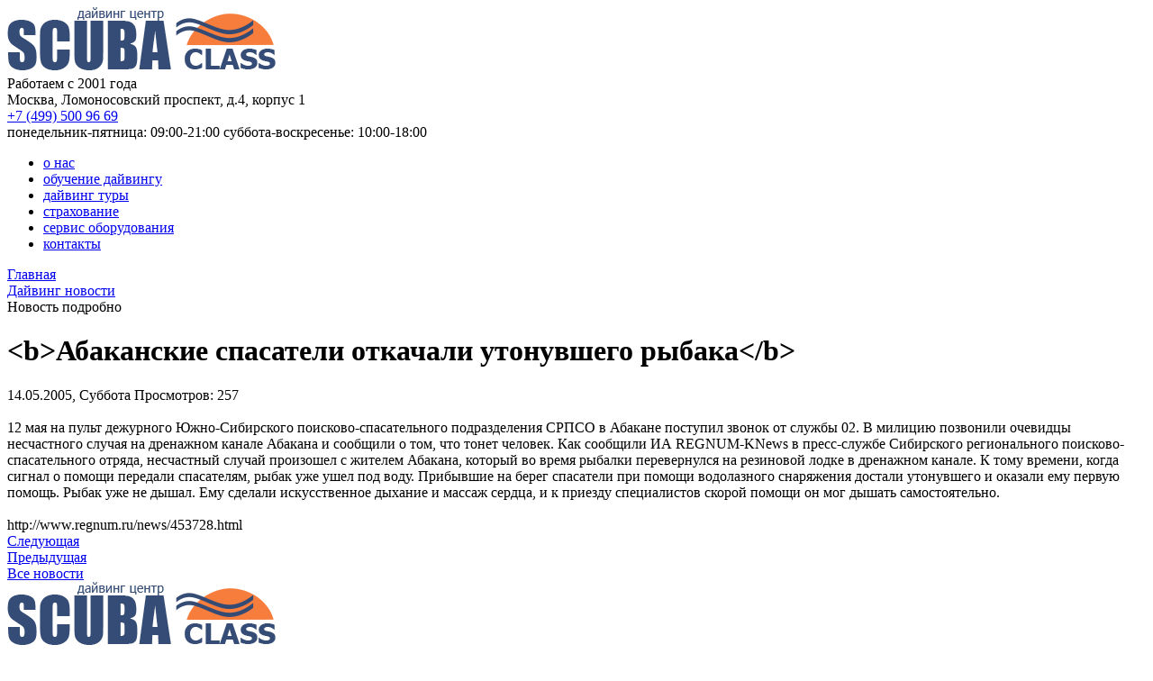

--- FILE ---
content_type: text/html; charset=windows-1251
request_url: https://www.scubaclass.ru/diving-news/172/
body_size: 6533
content:
<!DOCTYPE html>
<html lang="ru">
<head>
	<meta charset="windows-1251">
	<meta http-equiv="X-UA-Compatible" content="IE=edge">
	<meta name="viewport" content="width=device-width, initial-scale=1.0, maximum-scale=1.0, user-scalable=0">
	<title>Дайвинг новости: &lt;b&gt;Абаканские спасатели откачали утонувшего рыбака&lt;/b&gt;</title>
	<meta name="robots" content="index, follow">
	<meta name="description" content="Дайвинг новости на сайте SCUBAclass: Дайвинг новости.">
		<meta name="google-site-verification" content=""/>

	<meta name="theme-color" content="#ffffff">
	<link rel="icon" href="/favicon.svg?v=1">
	<link rel="mask-icon" href="/mask-icon.svg" color="#000000">
	<link rel="apple-touch-icon" href="/apple-touch-icon.png">
	<link rel="manifest" href="/manifest.json">
<script type="text/javascript" data-skip-moving="true">(function(w, d) {var v = w.frameCacheVars = {'CACHE_MODE':'HTMLCACHE','storageBlocks':[],'dynamicBlocks':{'LkGdQn':'52cb2b66497a','3JiYAU':'0c48c185e990'},'AUTO_UPDATE':true,'AUTO_UPDATE_TTL':'120','version':'2'};var inv = false;if (v.AUTO_UPDATE === false){if (v.AUTO_UPDATE_TTL && v.AUTO_UPDATE_TTL > 0){var lm = Date.parse(d.lastModified);if (!isNaN(lm)){var td = new Date().getTime();if ((lm + v.AUTO_UPDATE_TTL * 1000) >= td){w.frameRequestStart = false;w.preventAutoUpdate = true;return;}inv = true;}}else{w.frameRequestStart = false;w.preventAutoUpdate = true;return;}}var r = w.XMLHttpRequest ? new XMLHttpRequest() : (w.ActiveXObject ? new w.ActiveXObject("Microsoft.XMLHTTP") : null);if (!r) { return; }w.frameRequestStart = true;var m = v.CACHE_MODE; var l = w.location; var x = new Date().getTime();var q = "?bxrand=" + x + (l.search.length > 0 ? "&" + l.search.substring(1) : "");var u = l.protocol + "//" + l.host + l.pathname + q;r.open("GET", u, true);r.setRequestHeader("BX-ACTION-TYPE", "get_dynamic");r.setRequestHeader("X-Bitrix-Composite", "get_dynamic");r.setRequestHeader("BX-CACHE-MODE", m);r.setRequestHeader("BX-CACHE-BLOCKS", v.dynamicBlocks ? JSON.stringify(v.dynamicBlocks) : "");if (inv){r.setRequestHeader("BX-INVALIDATE-CACHE", "Y");}try { r.setRequestHeader("BX-REF", d.referrer || "");} catch(e) {}if (m === "APPCACHE"){r.setRequestHeader("BX-APPCACHE-PARAMS", JSON.stringify(v.PARAMS));r.setRequestHeader("BX-APPCACHE-URL", v.PAGE_URL ? v.PAGE_URL : "");}r.onreadystatechange = function() {if (r.readyState != 4) { return; }var a = r.getResponseHeader("BX-RAND");var b = w.BX && w.BX.frameCache ? w.BX.frameCache : false;if (a != x || !((r.status >= 200 && r.status < 300) || r.status === 304 || r.status === 1223 || r.status === 0)){var f = {error:true, reason:a!=x?"bad_rand":"bad_status", url:u, xhr:r, status:r.status};if (w.BX && w.BX.ready && b){BX.ready(function() {setTimeout(function(){BX.onCustomEvent("onFrameDataRequestFail", [f]);}, 0);});}w.frameRequestFail = f;return;}if (b){b.onFrameDataReceived(r.responseText);if (!w.frameUpdateInvoked){b.update(false);}w.frameUpdateInvoked = true;}else{w.frameDataString = r.responseText;}};r.send();var p = w.performance;if (p && p.addEventListener && p.getEntries && p.setResourceTimingBufferSize){var e = 'resourcetimingbufferfull';var h = function() {if (w.BX && w.BX.frameCache && w.BX.frameCache.frameDataInserted){p.removeEventListener(e, h);}else {p.setResourceTimingBufferSize(p.getEntries().length + 50);}};p.addEventListener(e, h);}})(window, document);</script>
<script type="text/javascript" data-skip-moving="true">(function(w, d, n) {var cl = "bx-core";var ht = d.documentElement;var htc = ht ? ht.className : undefined;if (htc === undefined || htc.indexOf(cl) !== -1){return;}var ua = n.userAgent;if (/(iPad;)|(iPhone;)/i.test(ua)){cl += " bx-ios";}else if (/Windows/i.test(ua)){cl += ' bx-win';}else if (/Macintosh/i.test(ua)){cl += " bx-mac";}else if (/Linux/i.test(ua) && !/Android/i.test(ua)){cl += " bx-linux";}else if (/Android/i.test(ua)){cl += " bx-android";}cl += (/(ipad|iphone|android|mobile|touch)/i.test(ua) ? " bx-touch" : " bx-no-touch");cl += w.devicePixelRatio && w.devicePixelRatio >= 2? " bx-retina": " bx-no-retina";var ieVersion = -1;if (/AppleWebKit/.test(ua)){cl += " bx-chrome";}else if (/Opera/.test(ua)){cl += " bx-opera";}else if (/Firefox/.test(ua)){cl += " bx-firefox";}ht.className = htc ? htc + " " + cl : cl;})(window, document, navigator);</script>


<link href="/bitrix/cache/css/s1/scubaclass.flex/page_71ea152b274e15ca58138c879432b7c0/page_71ea152b274e15ca58138c879432b7c0_v1.css?17641615722495" type="text/css"  rel="stylesheet" >
<link href="/bitrix/cache/css/s1/scubaclass.flex/template_694b636da247d7d8498d818937670b72/template_694b636da247d7d8498d818937670b72_v1.css?176416130924501" type="text/css"  data-template-style="true" rel="stylesheet" >







 <style> #ab-sidebar__ico-0{ background-position: -92px -184px; } @media screen and (max-width:767px) { #ab-sidebar__ico-0{ background-position: -92px -184px; } } #ab-sidebar__ico-1{ background-position: -184px -276px; } @media screen and (max-width:767px) { #ab-sidebar__ico-1{ background-position: -184px -276px; } } #ab-sidebar__ico-2{ background-position: -92px -322px; } @media screen and (max-width:767px) { #ab-sidebar__ico-2{ background-position: -92px -322px; } } .ab-sidebar{ top: 20%; z-index: 101; margin: 0 10px; position: fixed; } .ab-sidebar__ico { border-radius: 10px; z-index: 101; margin-top: 10px; width: 46px; height: 46px; min-height: 46px; background-size: 230px 506px; } @media screen and (max-width:767px) { .ab-sidebar__ico { width: 46px; height: 46px; min-height: 46px; background-size: 230px 506px; } } </style> 



</head>

<body>
	<!-- <div id="panel"></div> -->
	<div class="wrapper">
		<header class="header container">
			<div class="header__info">
				<div class="header__logo">
					<a href="/" class="header__logo-link">
						<picture>
							<source media="(max-width: 991px)" srcset="/assets/images/logo-sm-min.png">
							<img src="/assets/images/logo-min.png" alt="Дайвинг центр SCUBAclass.ru">
						</picture>
					</a>
					<div class="header__slogan">Работаем с 2001 года</div>
				</div>
				<div class="header__contact-block">
					<div class="header__adds">Москва, Ломоносовский проспект, д.4, корпус 1</div>
					<div class="header__phone">
						<a href="tel:+7 (499) 500 96 69" class="phone">+7 (499) 500 96 69</a>
					</div>
					<div class="header__schedule">
						<span>понедельник-пятница: 09:00-21:00</span>
						<span>суббота-воскресенье: 10:00-18:00</span>
					</div>
				</div>
			</div>
			<div class="header__burger">
				<span></span>
				<span></span>
				<span></span>
			</div>
		</header>
<div id="bxdynamic_LkGdQn_start" style="display:none"></div><nav class="top-menu">
	<ul class="container">
		<li><a href="/about/">о нас</a></li>
		<li><a href="/study/">обучение дайвингу</a></li>
		<li><a href="/safari/">дайвинг туры</a></li>
		<li><a href="/assurence/">страхование</a></li>
		<li><a href="/service/">сервис оборудования</a></li>
		<li><a href="/contacts/">контакты</a></li>
	</ul>
</nav>
<div id="bxdynamic_LkGdQn_end" style="display:none"></div>		<div class="wrap container"><div class="sc-breadcrumb">
			<div class="breadcrumb-item" id="breadcrumb_0" itemscope="" itemtype="http://data-vocabulary.org/Breadcrumb" itemref="breadcrumb_1">
				
				<a href="/" title="Главная" itemprop="url">
					<span itemprop="title">Главная</span>
				</a>
			</div>
			<div class="breadcrumb-item" id="breadcrumb_1" itemscope="" itemtype="http://data-vocabulary.org/Breadcrumb" itemprop="child">
				<i class="fa delimiter"></i>
				<a href="/diving-news/" title="Дайвинг новости" itemprop="url">
					<span itemprop="title">Дайвинг новости</span>
				</a>
			</div>
			<div class="breadcrumb-item">
				<i class="fa delimiter"></i>
				<span>Новость подробно</span>
			</div><div style="clear:both"></div></div>
<div class="info-wrap">
<div id="bxdynamic_3JiYAU_start" style="display:none"></div>



<div class="news-info">
	<h1>&lt;b&gt;Абаканские спасатели откачали утонувшего рыбака&lt;/b&gt;</h1>

	<div class="info-line-holder">
		<div class="info-line clearfix">
			<span>14.05.2005, Суббота</span>
					<span>Просмотров: 257</span>
				</div>
	</div>

	<div class="clearfix">
		<div class="news-img-wrap">
			<img src="" alt="" width="350" height="">
		</div>
		<div class="news-info-block">12 мая на пульт дежурного Южно-Сибирского поисково-спасательного подразделения СРПСО в Абакане поступил звонок от службы 02. В милицию позвонили очевидцы несчастного случая на дренажном канале Абакана и сообщили о том, что тонет человек. Как сообщили ИА REGNUM-KNews в пресс-службе Сибирского регионального поисково-спасательного отряда, несчастный случай произошел с жителем Абакана, который во время рыбалки перевернулся на резиновой лодке в дренажном канале. К тому времени, когда сигнал о помощи передали спасателям, рыбак уже ушел под воду. Прибывшие на берег спасатели при помощи водолазного снаряжения достали утонувшего и оказали ему первую помощь. Рыбак уже не дышал. Ему сделали искусственное дыхание и массаж сердца, и к приезду специалистов скорой помощи он мог дышать самостоятельно.
<br>
<br>http://www.regnum.ru/news/453728.html
<br></div>
	</div>
<!--noindex-->
<!--/noindex-->

	<div class="button-block clearfix">
		<div class="blue-button">
			<a href="/diving-news/171/">Следующая</a>
		</div>
		<div class="blue-button">
			<a href="/diving-news/173/">Предыдущая</a>
		</div>
		<div class="blue-button">
			<a href="/diving-news/">Все новости</a>
		</div>
<!-- 		<div class="orange-button">
			<a href="#">Комментировать</a>
		</div> -->
	</div>
</div>

<div id="bxdynamic_3JiYAU_end" style="display:none"></div></div>
		</div>
	</div>
	<footer class="footer container">
		<a href="/" class="footer__logo">
			<picture>
				<source media="(max-width: 991px)" srcset="/assets/images/logo-sm-min.png">
				<img src="/assets/images/logo-min.png" alt="Дайвинг центр SCUBAclass.ru">
			</picture>
		</a>
		<div class="footer__content">
			<div class="footer__copyright">SCUBAclass.ru &copy; 2001 - 2025</div>
			<div class="footer__links">
				<div class="footer__link-sm">
					<a href="https://www.scubamarket.ru">снаряжение для дайвинга</a>
				</div>
				<div class="footer__cookie">Используем файлы «cookie». <a rel="nofollow" href="/info/cookie.php"
						target="_blank">Подробнее</a>
				</div>
				<div class="footer__privacy"><a rel="nofollow" href="/info/privacy.php" target="_blank">Политика персональных данных</a></div>
			</div>
		</div>
	</footer>
<script type="text/javascript">if(!window.BX)window.BX={};if(!window.BX.message)window.BX.message=function(mess){if(typeof mess==='object'){for(let i in mess) {BX.message[i]=mess[i];} return true;}};</script>
<script type="text/javascript">(window.BX||top.BX).message({'JS_CORE_LOADING':'Загрузка...','JS_CORE_NO_DATA':'- Нет данных -','JS_CORE_WINDOW_CLOSE':'Закрыть','JS_CORE_WINDOW_EXPAND':'Развернуть','JS_CORE_WINDOW_NARROW':'Свернуть в окно','JS_CORE_WINDOW_SAVE':'Сохранить','JS_CORE_WINDOW_CANCEL':'Отменить','JS_CORE_WINDOW_CONTINUE':'Продолжить','JS_CORE_H':'ч','JS_CORE_M':'м','JS_CORE_S':'с','JSADM_AI_HIDE_EXTRA':'Скрыть лишние','JSADM_AI_ALL_NOTIF':'Показать все','JSADM_AUTH_REQ':'Требуется авторизация!','JS_CORE_WINDOW_AUTH':'Войти','JS_CORE_IMAGE_FULL':'Полный размер'});</script><script type="text/javascript" src="/bitrix/js/main/core/core.min.js?1705246939219752"></script><script>BX.setJSList(['/bitrix/js/main/core/core_ajax.js','/bitrix/js/main/core/core_promise.js','/bitrix/js/main/polyfill/promise/js/promise.js','/bitrix/js/main/loadext/loadext.js','/bitrix/js/main/loadext/extension.js','/bitrix/js/main/polyfill/promise/js/promise.js','/bitrix/js/main/polyfill/find/js/find.js','/bitrix/js/main/polyfill/includes/js/includes.js','/bitrix/js/main/polyfill/matches/js/matches.js','/bitrix/js/ui/polyfill/closest/js/closest.js','/bitrix/js/main/polyfill/fill/main.polyfill.fill.js','/bitrix/js/main/polyfill/find/js/find.js','/bitrix/js/main/polyfill/matches/js/matches.js','/bitrix/js/main/polyfill/core/dist/polyfill.bundle.js','/bitrix/js/main/core/core.js','/bitrix/js/main/polyfill/intersectionobserver/js/intersectionobserver.js','/bitrix/js/main/lazyload/dist/lazyload.bundle.js','/bitrix/js/main/polyfill/core/dist/polyfill.bundle.js','/bitrix/js/main/parambag/dist/parambag.bundle.js']);
</script>
<script type="text/javascript">(window.BX||top.BX).message({'LANGUAGE_ID':'ru','FORMAT_DATE':'DD.MM.YYYY','FORMAT_DATETIME':'DD.MM.YYYY HH:MI:SS','COOKIE_PREFIX':'BITRIX_SM','SERVER_TZ_OFFSET':'10800','UTF_MODE':'N','SITE_ID':'s1','SITE_DIR':'/'});</script><script type="text/javascript"  src="/bitrix/cache/js/s1/scubaclass.flex/kernel_main/kernel_main_v1.js?176416130990267"></script>
<script type="text/javascript" src="/bitrix/js/ui/dexie/dist/dexie3.bundle.min.js?170524683988295"></script>
<script type="text/javascript" src="/bitrix/js/main/core/core_ls.min.js?16569745637365"></script>
<script type="text/javascript" src="/bitrix/js/main/core/core_frame_cache.min.js?170524693911210"></script>
<script type="text/javascript" src="/bitrix/js/main/jquery/jquery-1.12.4.min.js?170524680097163"></script>
<script type="text/javascript">BX.setJSList(['/bitrix/js/main/core/core_fx.js','/bitrix/js/main/session.js','/bitrix/js/main/pageobject/pageobject.js','/bitrix/js/main/core/core_window.js','/js/menu.burger.js','/bitrix/components/abudagov/socnetlink/templates/.default/script.js']);</script>
<script type="text/javascript">BX.setCSSList(['/bitrix/templates/.default/components/bitrix/breadcrumb/.default/style.css','/bitrix/templates/.default/components/bitrix/news/news/bitrix/news.detail/news-info/style.css','/assets/css/style.flex.css','/bitrix/templates/.default/components/bitrix/menu/flex/style.css','/bitrix/components/abudagov/socnetlink/templates/.default/style.css','/bitrix/templates/scubaclass.flex/styles.css','/bitrix/templates/scubaclass.flex/template_styles.css']);</script>
<script type="text/javascript">
		if (window == window.top) {
			document.addEventListener("DOMContentLoaded", function() {
			    var div = document.createElement("div");
			    div.innerHTML = ' <div id="ab-position-indiv"> <div id="ab-sidebar" class="ab-sidebar ab-animation-none ab-position-indiv ab-hidden-xs-Y"> <!--noindex--> <a href="https://www.youtube.com/@scubaclassscubamarket4251" class="ab-sidebar__link" rel="nofollow noopener noreferrer" target="blank" > <span id="ab-sidebar__ico-0" class="ab-sidebar__ico ab-sidebar__ico-color ab-sidebar__ico-shadow"></span> </a> <a href="https://t.me/scubaclass" class="ab-sidebar__link" rel="nofollow noopener noreferrer" target="blank" > <span id="ab-sidebar__ico-1" class="ab-sidebar__ico ab-sidebar__ico-color ab-sidebar__ico-shadow"></span> </a> <a href="https://vk.com/scubamarket" class="ab-sidebar__link" rel="nofollow noopener noreferrer" target="blank" > <span id="ab-sidebar__ico-2" class="ab-sidebar__ico ab-sidebar__ico-color ab-sidebar__ico-shadow"></span> </a> <!--/noindex--> </div> </div> ';
				document.body.appendChild(div);
			});
		}
	</script>
<script type="text/javascript"  src="/bitrix/cache/js/s1/scubaclass.flex/template_e8f32ccc9f3b1a5477cc85894c787b4b/template_e8f32ccc9f3b1a5477cc85894c787b4b_v1.js?17641613091955"></script>
<script type="text/javascript">var _ba = _ba || []; _ba.push(["aid", "004f7bce74f1f50e43cde0533337d211"]); _ba.push(["host", "www.scubaclass.ru"]); (function() {var ba = document.createElement("script"); ba.type = "text/javascript"; ba.async = true;ba.src = (document.location.protocol == "https:" ? "https://" : "http://") + "bitrix.info/ba.js";var s = document.getElementsByTagName("script")[0];s.parentNode.insertBefore(ba, s);})();</script>


<script type="text/javascript" >
   (function(m,e,t,r,i,k,a){m[i]=m[i]||function(){(m[i].a=m[i].a||[]).push(arguments)};
   m[i].l=1*new Date();k=e.createElement(t),a=e.getElementsByTagName(t)[0],k.async=1,k.src=r,a.parentNode.insertBefore(k,a)})
   (window, document, "script", "https://mc.yandex.ru/metrika/tag.js", "ym");

   ym(50250, "init", {
        clickmap:true,
        trackLinks:true,
        accurateTrackBounce:true,
        webvisor:true
   });
</script>
<script async src="https://www.googletagmanager.com/gtag/js?id=UA-97011890-3"></script>
<script>
  window.dataLayer = window.dataLayer || [];
  function gtag(){dataLayer.push(arguments);}
  gtag('js', new Date());

  gtag('config', 'UA-97011890-3');
</script></body>

<!-- Yandex.Metrika counter -->
<noscript><div><img src="https://mc.yandex.ru/watch/50250" style="position:absolute; left:-9999px;" alt="" /></div></noscript>
<!-- /Yandex.Metrika counter -->

<!-- Global site tag (gtag.js) - Google Analytics -->
</html><!--1a5c22b51c18128e52b0842a524845fa-->

--- FILE ---
content_type: application/x-javascript; charset=windows-1251
request_url: https://www.scubaclass.ru/diving-news/172/?bxrand=1768718913372
body_size: 403
content:
{'js':['/bitrix/js/ui/dexie/dist/dexie3.bundle.js','/bitrix/js/main/core/core_ls.js','/bitrix/js/main/core/core_fx.js','/bitrix/js/main/core/core_frame_cache.js','/bitrix/js/main/jquery/jquery-1.12.4.min.js','/bitrix/components/abudagov/socnetlink/templates/.default/script.js'],'lang':{'LANGUAGE_ID':'ru','FORMAT_DATE':'DD.MM.YYYY','FORMAT_DATETIME':'DD.MM.YYYY HH:MI:SS','COOKIE_PREFIX':'BITRIX_SM','SERVER_TZ_OFFSET':'10800','UTF_MODE':'N','SITE_ID':'s1','SITE_DIR':'/','USER_ID':'','SERVER_TIME':'1768718913','USER_TZ_OFFSET':'0','USER_TZ_AUTO':'Y','bitrix_sessid':'e3aca51359391ef1f25e35d67678cd8e'},'css':['/bitrix/templates/.default/components/bitrix/menu/flex/style.css','/bitrix/templates/.default/components/bitrix/breadcrumb/.default/style.css','/bitrix/templates/.default/components/bitrix/news/news/bitrix/news.detail/news-info/style.css','/bitrix/components/abudagov/socnetlink/templates/.default/style.css'],'htmlCacheChanged':true,'isManifestUpdated':false,'dynamicBlocks':[],'spread':[]}